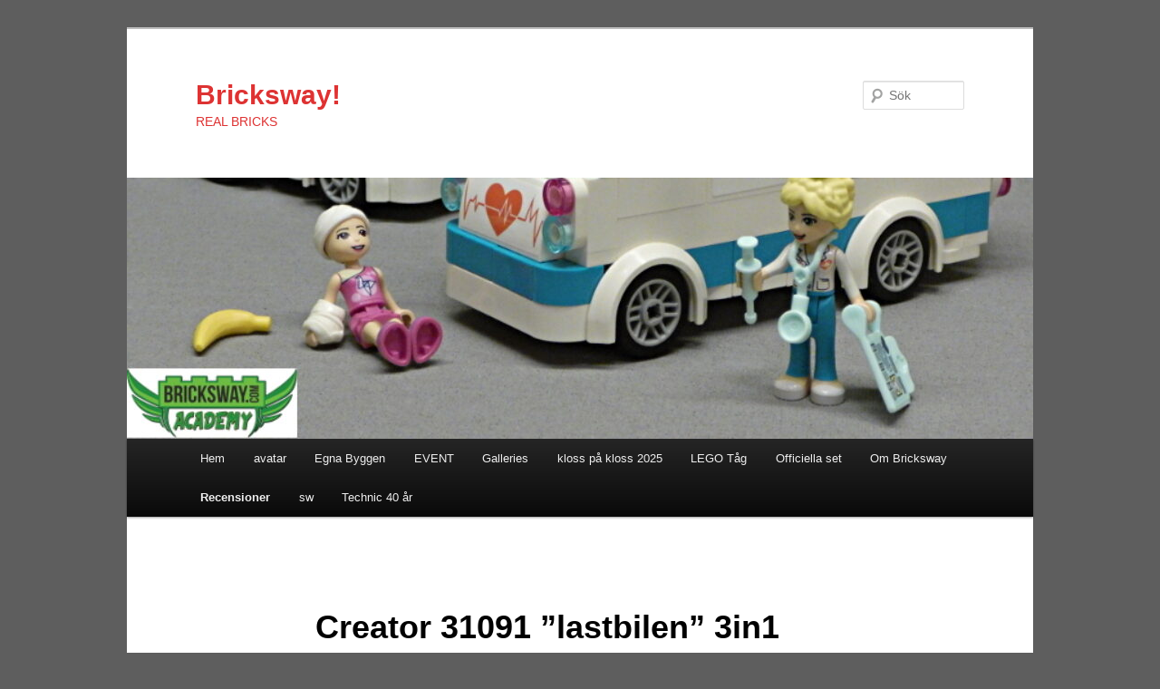

--- FILE ---
content_type: text/html; charset=UTF-8
request_url: http://www.bricksway.com/?page_id=2557
body_size: 13031
content:
<!DOCTYPE html>
<!--[if IE 6]>
<html id="ie6" lang="sv-SE">
<![endif]-->
<!--[if IE 7]>
<html id="ie7" lang="sv-SE">
<![endif]-->
<!--[if IE 8]>
<html id="ie8" lang="sv-SE">
<![endif]-->
<!--[if !(IE 6) & !(IE 7) & !(IE 8)]><!-->
<html lang="sv-SE">
<!--<![endif]-->
<head>
<meta charset="UTF-8" />
<meta name="viewport" content="width=device-width" />
<title>Creator 31091 &#8221;lastbilen&#8221; 3in1 | Bricksway!</title>
<link rel="profile" href="http://gmpg.org/xfn/11" />
<link rel="stylesheet" type="text/css" media="all" href="http://www.bricksway.com/wp-content/themes/twentyeleven/style.css" />
<link rel="pingback" href="http://www.bricksway.com/xmlrpc.php" />
<!--[if lt IE 9]>
<script src="http://www.bricksway.com/wp-content/themes/twentyeleven/js/html5.js" type="text/javascript"></script>
<![endif]-->
<meta name='robots' content='max-image-preview:large' />
	<style>img:is([sizes="auto" i], [sizes^="auto," i]) { contain-intrinsic-size: 3000px 1500px }</style>
	<link rel="alternate" type="application/rss+xml" title="Bricksway! &raquo; Webbflöde" href="http://www.bricksway.com/?feed=rss2" />
<link rel="alternate" type="application/rss+xml" title="Bricksway! &raquo; Kommentarsflöde" href="http://www.bricksway.com/?feed=comments-rss2" />
<script type="text/javascript">
/* <![CDATA[ */
window._wpemojiSettings = {"baseUrl":"https:\/\/s.w.org\/images\/core\/emoji\/15.0.3\/72x72\/","ext":".png","svgUrl":"https:\/\/s.w.org\/images\/core\/emoji\/15.0.3\/svg\/","svgExt":".svg","source":{"concatemoji":"http:\/\/www.bricksway.com\/wp-includes\/js\/wp-emoji-release.min.js?ver=6.7.4"}};
/*! This file is auto-generated */
!function(i,n){var o,s,e;function c(e){try{var t={supportTests:e,timestamp:(new Date).valueOf()};sessionStorage.setItem(o,JSON.stringify(t))}catch(e){}}function p(e,t,n){e.clearRect(0,0,e.canvas.width,e.canvas.height),e.fillText(t,0,0);var t=new Uint32Array(e.getImageData(0,0,e.canvas.width,e.canvas.height).data),r=(e.clearRect(0,0,e.canvas.width,e.canvas.height),e.fillText(n,0,0),new Uint32Array(e.getImageData(0,0,e.canvas.width,e.canvas.height).data));return t.every(function(e,t){return e===r[t]})}function u(e,t,n){switch(t){case"flag":return n(e,"\ud83c\udff3\ufe0f\u200d\u26a7\ufe0f","\ud83c\udff3\ufe0f\u200b\u26a7\ufe0f")?!1:!n(e,"\ud83c\uddfa\ud83c\uddf3","\ud83c\uddfa\u200b\ud83c\uddf3")&&!n(e,"\ud83c\udff4\udb40\udc67\udb40\udc62\udb40\udc65\udb40\udc6e\udb40\udc67\udb40\udc7f","\ud83c\udff4\u200b\udb40\udc67\u200b\udb40\udc62\u200b\udb40\udc65\u200b\udb40\udc6e\u200b\udb40\udc67\u200b\udb40\udc7f");case"emoji":return!n(e,"\ud83d\udc26\u200d\u2b1b","\ud83d\udc26\u200b\u2b1b")}return!1}function f(e,t,n){var r="undefined"!=typeof WorkerGlobalScope&&self instanceof WorkerGlobalScope?new OffscreenCanvas(300,150):i.createElement("canvas"),a=r.getContext("2d",{willReadFrequently:!0}),o=(a.textBaseline="top",a.font="600 32px Arial",{});return e.forEach(function(e){o[e]=t(a,e,n)}),o}function t(e){var t=i.createElement("script");t.src=e,t.defer=!0,i.head.appendChild(t)}"undefined"!=typeof Promise&&(o="wpEmojiSettingsSupports",s=["flag","emoji"],n.supports={everything:!0,everythingExceptFlag:!0},e=new Promise(function(e){i.addEventListener("DOMContentLoaded",e,{once:!0})}),new Promise(function(t){var n=function(){try{var e=JSON.parse(sessionStorage.getItem(o));if("object"==typeof e&&"number"==typeof e.timestamp&&(new Date).valueOf()<e.timestamp+604800&&"object"==typeof e.supportTests)return e.supportTests}catch(e){}return null}();if(!n){if("undefined"!=typeof Worker&&"undefined"!=typeof OffscreenCanvas&&"undefined"!=typeof URL&&URL.createObjectURL&&"undefined"!=typeof Blob)try{var e="postMessage("+f.toString()+"("+[JSON.stringify(s),u.toString(),p.toString()].join(",")+"));",r=new Blob([e],{type:"text/javascript"}),a=new Worker(URL.createObjectURL(r),{name:"wpTestEmojiSupports"});return void(a.onmessage=function(e){c(n=e.data),a.terminate(),t(n)})}catch(e){}c(n=f(s,u,p))}t(n)}).then(function(e){for(var t in e)n.supports[t]=e[t],n.supports.everything=n.supports.everything&&n.supports[t],"flag"!==t&&(n.supports.everythingExceptFlag=n.supports.everythingExceptFlag&&n.supports[t]);n.supports.everythingExceptFlag=n.supports.everythingExceptFlag&&!n.supports.flag,n.DOMReady=!1,n.readyCallback=function(){n.DOMReady=!0}}).then(function(){return e}).then(function(){var e;n.supports.everything||(n.readyCallback(),(e=n.source||{}).concatemoji?t(e.concatemoji):e.wpemoji&&e.twemoji&&(t(e.twemoji),t(e.wpemoji)))}))}((window,document),window._wpemojiSettings);
/* ]]> */
</script>
<link rel='stylesheet' id='wppg-photo-css-css' href='http://www.bricksway.com/wp-content/plugins/simple-photo-gallery/css/wppg-photo.css?ver=1.8.1' type='text/css' media='all' />
<style id='wp-emoji-styles-inline-css' type='text/css'>

	img.wp-smiley, img.emoji {
		display: inline !important;
		border: none !important;
		box-shadow: none !important;
		height: 1em !important;
		width: 1em !important;
		margin: 0 0.07em !important;
		vertical-align: -0.1em !important;
		background: none !important;
		padding: 0 !important;
	}
</style>
<link rel='stylesheet' id='wp-block-library-css' href='http://www.bricksway.com/wp-includes/css/dist/block-library/style.min.css?ver=6.7.4' type='text/css' media='all' />
<style id='wp-block-library-theme-inline-css' type='text/css'>
.wp-block-audio :where(figcaption){color:#555;font-size:13px;text-align:center}.is-dark-theme .wp-block-audio :where(figcaption){color:#ffffffa6}.wp-block-audio{margin:0 0 1em}.wp-block-code{border:1px solid #ccc;border-radius:4px;font-family:Menlo,Consolas,monaco,monospace;padding:.8em 1em}.wp-block-embed :where(figcaption){color:#555;font-size:13px;text-align:center}.is-dark-theme .wp-block-embed :where(figcaption){color:#ffffffa6}.wp-block-embed{margin:0 0 1em}.blocks-gallery-caption{color:#555;font-size:13px;text-align:center}.is-dark-theme .blocks-gallery-caption{color:#ffffffa6}:root :where(.wp-block-image figcaption){color:#555;font-size:13px;text-align:center}.is-dark-theme :root :where(.wp-block-image figcaption){color:#ffffffa6}.wp-block-image{margin:0 0 1em}.wp-block-pullquote{border-bottom:4px solid;border-top:4px solid;color:currentColor;margin-bottom:1.75em}.wp-block-pullquote cite,.wp-block-pullquote footer,.wp-block-pullquote__citation{color:currentColor;font-size:.8125em;font-style:normal;text-transform:uppercase}.wp-block-quote{border-left:.25em solid;margin:0 0 1.75em;padding-left:1em}.wp-block-quote cite,.wp-block-quote footer{color:currentColor;font-size:.8125em;font-style:normal;position:relative}.wp-block-quote:where(.has-text-align-right){border-left:none;border-right:.25em solid;padding-left:0;padding-right:1em}.wp-block-quote:where(.has-text-align-center){border:none;padding-left:0}.wp-block-quote.is-large,.wp-block-quote.is-style-large,.wp-block-quote:where(.is-style-plain){border:none}.wp-block-search .wp-block-search__label{font-weight:700}.wp-block-search__button{border:1px solid #ccc;padding:.375em .625em}:where(.wp-block-group.has-background){padding:1.25em 2.375em}.wp-block-separator.has-css-opacity{opacity:.4}.wp-block-separator{border:none;border-bottom:2px solid;margin-left:auto;margin-right:auto}.wp-block-separator.has-alpha-channel-opacity{opacity:1}.wp-block-separator:not(.is-style-wide):not(.is-style-dots){width:100px}.wp-block-separator.has-background:not(.is-style-dots){border-bottom:none;height:1px}.wp-block-separator.has-background:not(.is-style-wide):not(.is-style-dots){height:2px}.wp-block-table{margin:0 0 1em}.wp-block-table td,.wp-block-table th{word-break:normal}.wp-block-table :where(figcaption){color:#555;font-size:13px;text-align:center}.is-dark-theme .wp-block-table :where(figcaption){color:#ffffffa6}.wp-block-video :where(figcaption){color:#555;font-size:13px;text-align:center}.is-dark-theme .wp-block-video :where(figcaption){color:#ffffffa6}.wp-block-video{margin:0 0 1em}:root :where(.wp-block-template-part.has-background){margin-bottom:0;margin-top:0;padding:1.25em 2.375em}
</style>
<style id='classic-theme-styles-inline-css' type='text/css'>
/*! This file is auto-generated */
.wp-block-button__link{color:#fff;background-color:#32373c;border-radius:9999px;box-shadow:none;text-decoration:none;padding:calc(.667em + 2px) calc(1.333em + 2px);font-size:1.125em}.wp-block-file__button{background:#32373c;color:#fff;text-decoration:none}
</style>
<style id='global-styles-inline-css' type='text/css'>
:root{--wp--preset--aspect-ratio--square: 1;--wp--preset--aspect-ratio--4-3: 4/3;--wp--preset--aspect-ratio--3-4: 3/4;--wp--preset--aspect-ratio--3-2: 3/2;--wp--preset--aspect-ratio--2-3: 2/3;--wp--preset--aspect-ratio--16-9: 16/9;--wp--preset--aspect-ratio--9-16: 9/16;--wp--preset--color--black: #000;--wp--preset--color--cyan-bluish-gray: #abb8c3;--wp--preset--color--white: #fff;--wp--preset--color--pale-pink: #f78da7;--wp--preset--color--vivid-red: #cf2e2e;--wp--preset--color--luminous-vivid-orange: #ff6900;--wp--preset--color--luminous-vivid-amber: #fcb900;--wp--preset--color--light-green-cyan: #7bdcb5;--wp--preset--color--vivid-green-cyan: #00d084;--wp--preset--color--pale-cyan-blue: #8ed1fc;--wp--preset--color--vivid-cyan-blue: #0693e3;--wp--preset--color--vivid-purple: #9b51e0;--wp--preset--color--blue: #1982d1;--wp--preset--color--dark-gray: #373737;--wp--preset--color--medium-gray: #666;--wp--preset--color--light-gray: #e2e2e2;--wp--preset--gradient--vivid-cyan-blue-to-vivid-purple: linear-gradient(135deg,rgba(6,147,227,1) 0%,rgb(155,81,224) 100%);--wp--preset--gradient--light-green-cyan-to-vivid-green-cyan: linear-gradient(135deg,rgb(122,220,180) 0%,rgb(0,208,130) 100%);--wp--preset--gradient--luminous-vivid-amber-to-luminous-vivid-orange: linear-gradient(135deg,rgba(252,185,0,1) 0%,rgba(255,105,0,1) 100%);--wp--preset--gradient--luminous-vivid-orange-to-vivid-red: linear-gradient(135deg,rgba(255,105,0,1) 0%,rgb(207,46,46) 100%);--wp--preset--gradient--very-light-gray-to-cyan-bluish-gray: linear-gradient(135deg,rgb(238,238,238) 0%,rgb(169,184,195) 100%);--wp--preset--gradient--cool-to-warm-spectrum: linear-gradient(135deg,rgb(74,234,220) 0%,rgb(151,120,209) 20%,rgb(207,42,186) 40%,rgb(238,44,130) 60%,rgb(251,105,98) 80%,rgb(254,248,76) 100%);--wp--preset--gradient--blush-light-purple: linear-gradient(135deg,rgb(255,206,236) 0%,rgb(152,150,240) 100%);--wp--preset--gradient--blush-bordeaux: linear-gradient(135deg,rgb(254,205,165) 0%,rgb(254,45,45) 50%,rgb(107,0,62) 100%);--wp--preset--gradient--luminous-dusk: linear-gradient(135deg,rgb(255,203,112) 0%,rgb(199,81,192) 50%,rgb(65,88,208) 100%);--wp--preset--gradient--pale-ocean: linear-gradient(135deg,rgb(255,245,203) 0%,rgb(182,227,212) 50%,rgb(51,167,181) 100%);--wp--preset--gradient--electric-grass: linear-gradient(135deg,rgb(202,248,128) 0%,rgb(113,206,126) 100%);--wp--preset--gradient--midnight: linear-gradient(135deg,rgb(2,3,129) 0%,rgb(40,116,252) 100%);--wp--preset--font-size--small: 13px;--wp--preset--font-size--medium: 20px;--wp--preset--font-size--large: 36px;--wp--preset--font-size--x-large: 42px;--wp--preset--spacing--20: 0.44rem;--wp--preset--spacing--30: 0.67rem;--wp--preset--spacing--40: 1rem;--wp--preset--spacing--50: 1.5rem;--wp--preset--spacing--60: 2.25rem;--wp--preset--spacing--70: 3.38rem;--wp--preset--spacing--80: 5.06rem;--wp--preset--shadow--natural: 6px 6px 9px rgba(0, 0, 0, 0.2);--wp--preset--shadow--deep: 12px 12px 50px rgba(0, 0, 0, 0.4);--wp--preset--shadow--sharp: 6px 6px 0px rgba(0, 0, 0, 0.2);--wp--preset--shadow--outlined: 6px 6px 0px -3px rgba(255, 255, 255, 1), 6px 6px rgba(0, 0, 0, 1);--wp--preset--shadow--crisp: 6px 6px 0px rgba(0, 0, 0, 1);}:where(.is-layout-flex){gap: 0.5em;}:where(.is-layout-grid){gap: 0.5em;}body .is-layout-flex{display: flex;}.is-layout-flex{flex-wrap: wrap;align-items: center;}.is-layout-flex > :is(*, div){margin: 0;}body .is-layout-grid{display: grid;}.is-layout-grid > :is(*, div){margin: 0;}:where(.wp-block-columns.is-layout-flex){gap: 2em;}:where(.wp-block-columns.is-layout-grid){gap: 2em;}:where(.wp-block-post-template.is-layout-flex){gap: 1.25em;}:where(.wp-block-post-template.is-layout-grid){gap: 1.25em;}.has-black-color{color: var(--wp--preset--color--black) !important;}.has-cyan-bluish-gray-color{color: var(--wp--preset--color--cyan-bluish-gray) !important;}.has-white-color{color: var(--wp--preset--color--white) !important;}.has-pale-pink-color{color: var(--wp--preset--color--pale-pink) !important;}.has-vivid-red-color{color: var(--wp--preset--color--vivid-red) !important;}.has-luminous-vivid-orange-color{color: var(--wp--preset--color--luminous-vivid-orange) !important;}.has-luminous-vivid-amber-color{color: var(--wp--preset--color--luminous-vivid-amber) !important;}.has-light-green-cyan-color{color: var(--wp--preset--color--light-green-cyan) !important;}.has-vivid-green-cyan-color{color: var(--wp--preset--color--vivid-green-cyan) !important;}.has-pale-cyan-blue-color{color: var(--wp--preset--color--pale-cyan-blue) !important;}.has-vivid-cyan-blue-color{color: var(--wp--preset--color--vivid-cyan-blue) !important;}.has-vivid-purple-color{color: var(--wp--preset--color--vivid-purple) !important;}.has-black-background-color{background-color: var(--wp--preset--color--black) !important;}.has-cyan-bluish-gray-background-color{background-color: var(--wp--preset--color--cyan-bluish-gray) !important;}.has-white-background-color{background-color: var(--wp--preset--color--white) !important;}.has-pale-pink-background-color{background-color: var(--wp--preset--color--pale-pink) !important;}.has-vivid-red-background-color{background-color: var(--wp--preset--color--vivid-red) !important;}.has-luminous-vivid-orange-background-color{background-color: var(--wp--preset--color--luminous-vivid-orange) !important;}.has-luminous-vivid-amber-background-color{background-color: var(--wp--preset--color--luminous-vivid-amber) !important;}.has-light-green-cyan-background-color{background-color: var(--wp--preset--color--light-green-cyan) !important;}.has-vivid-green-cyan-background-color{background-color: var(--wp--preset--color--vivid-green-cyan) !important;}.has-pale-cyan-blue-background-color{background-color: var(--wp--preset--color--pale-cyan-blue) !important;}.has-vivid-cyan-blue-background-color{background-color: var(--wp--preset--color--vivid-cyan-blue) !important;}.has-vivid-purple-background-color{background-color: var(--wp--preset--color--vivid-purple) !important;}.has-black-border-color{border-color: var(--wp--preset--color--black) !important;}.has-cyan-bluish-gray-border-color{border-color: var(--wp--preset--color--cyan-bluish-gray) !important;}.has-white-border-color{border-color: var(--wp--preset--color--white) !important;}.has-pale-pink-border-color{border-color: var(--wp--preset--color--pale-pink) !important;}.has-vivid-red-border-color{border-color: var(--wp--preset--color--vivid-red) !important;}.has-luminous-vivid-orange-border-color{border-color: var(--wp--preset--color--luminous-vivid-orange) !important;}.has-luminous-vivid-amber-border-color{border-color: var(--wp--preset--color--luminous-vivid-amber) !important;}.has-light-green-cyan-border-color{border-color: var(--wp--preset--color--light-green-cyan) !important;}.has-vivid-green-cyan-border-color{border-color: var(--wp--preset--color--vivid-green-cyan) !important;}.has-pale-cyan-blue-border-color{border-color: var(--wp--preset--color--pale-cyan-blue) !important;}.has-vivid-cyan-blue-border-color{border-color: var(--wp--preset--color--vivid-cyan-blue) !important;}.has-vivid-purple-border-color{border-color: var(--wp--preset--color--vivid-purple) !important;}.has-vivid-cyan-blue-to-vivid-purple-gradient-background{background: var(--wp--preset--gradient--vivid-cyan-blue-to-vivid-purple) !important;}.has-light-green-cyan-to-vivid-green-cyan-gradient-background{background: var(--wp--preset--gradient--light-green-cyan-to-vivid-green-cyan) !important;}.has-luminous-vivid-amber-to-luminous-vivid-orange-gradient-background{background: var(--wp--preset--gradient--luminous-vivid-amber-to-luminous-vivid-orange) !important;}.has-luminous-vivid-orange-to-vivid-red-gradient-background{background: var(--wp--preset--gradient--luminous-vivid-orange-to-vivid-red) !important;}.has-very-light-gray-to-cyan-bluish-gray-gradient-background{background: var(--wp--preset--gradient--very-light-gray-to-cyan-bluish-gray) !important;}.has-cool-to-warm-spectrum-gradient-background{background: var(--wp--preset--gradient--cool-to-warm-spectrum) !important;}.has-blush-light-purple-gradient-background{background: var(--wp--preset--gradient--blush-light-purple) !important;}.has-blush-bordeaux-gradient-background{background: var(--wp--preset--gradient--blush-bordeaux) !important;}.has-luminous-dusk-gradient-background{background: var(--wp--preset--gradient--luminous-dusk) !important;}.has-pale-ocean-gradient-background{background: var(--wp--preset--gradient--pale-ocean) !important;}.has-electric-grass-gradient-background{background: var(--wp--preset--gradient--electric-grass) !important;}.has-midnight-gradient-background{background: var(--wp--preset--gradient--midnight) !important;}.has-small-font-size{font-size: var(--wp--preset--font-size--small) !important;}.has-medium-font-size{font-size: var(--wp--preset--font-size--medium) !important;}.has-large-font-size{font-size: var(--wp--preset--font-size--large) !important;}.has-x-large-font-size{font-size: var(--wp--preset--font-size--x-large) !important;}
:where(.wp-block-post-template.is-layout-flex){gap: 1.25em;}:where(.wp-block-post-template.is-layout-grid){gap: 1.25em;}
:where(.wp-block-columns.is-layout-flex){gap: 2em;}:where(.wp-block-columns.is-layout-grid){gap: 2em;}
:root :where(.wp-block-pullquote){font-size: 1.5em;line-height: 1.6;}
</style>
<link rel='stylesheet' id='twentyeleven-block-style-css' href='http://www.bricksway.com/wp-content/themes/twentyeleven/blocks.css?ver=20181018' type='text/css' media='all' />
<script type="text/javascript" src="http://www.bricksway.com/wp-includes/js/jquery/jquery.min.js?ver=3.7.1" id="jquery-core-js"></script>
<script type="text/javascript" src="http://www.bricksway.com/wp-includes/js/jquery/jquery-migrate.min.js?ver=3.4.1" id="jquery-migrate-js"></script>
<script type="text/javascript" src="http://www.bricksway.com/wp-content/plugins/simple-photo-gallery/js/jquery-lightbox/js/jquery.lightbox-0.5.js?ver=1.8.1" id="jquery-lightbox-js"></script>
<link rel="https://api.w.org/" href="http://www.bricksway.com/index.php?rest_route=/" /><link rel="alternate" title="JSON" type="application/json" href="http://www.bricksway.com/index.php?rest_route=/wp/v2/pages/2557" /><link rel="EditURI" type="application/rsd+xml" title="RSD" href="http://www.bricksway.com/xmlrpc.php?rsd" />
<meta name="generator" content="WordPress 6.7.4" />
<link rel="canonical" href="http://www.bricksway.com/?page_id=2557" />
<link rel='shortlink' href='http://www.bricksway.com/?p=2557' />
<link rel="alternate" title="oEmbed (JSON)" type="application/json+oembed" href="http://www.bricksway.com/index.php?rest_route=%2Foembed%2F1.0%2Fembed&#038;url=http%3A%2F%2Fwww.bricksway.com%2F%3Fpage_id%3D2557" />
<link rel="alternate" title="oEmbed (XML)" type="text/xml+oembed" href="http://www.bricksway.com/index.php?rest_route=%2Foembed%2F1.0%2Fembed&#038;url=http%3A%2F%2Fwww.bricksway.com%2F%3Fpage_id%3D2557&#038;format=xml" />
	<style>
		/* Link color */
		a,
		#site-title a:focus,
		#site-title a:hover,
		#site-title a:active,
		.entry-title a:hover,
		.entry-title a:focus,
		.entry-title a:active,
		.widget_twentyeleven_ephemera .comments-link a:hover,
		section.recent-posts .other-recent-posts a[rel="bookmark"]:hover,
		section.recent-posts .other-recent-posts .comments-link a:hover,
		.format-image footer.entry-meta a:hover,
		#site-generator a:hover {
			color: #001ecc;
		}
		section.recent-posts .other-recent-posts .comments-link a:hover {
			border-color: #001ecc;
		}
		article.feature-image.small .entry-summary p a:hover,
		.entry-header .comments-link a:hover,
		.entry-header .comments-link a:focus,
		.entry-header .comments-link a:active,
		.feature-slider a.active {
			background-color: #001ecc;
		}
	</style>
<style type="text/css">.recentcomments a{display:inline !important;padding:0 !important;margin:0 !important;}</style>	<style type="text/css" id="twentyeleven-header-css">
			#site-title a,
		#site-description {
			color: #dd3333;
		}
		</style>
	<style type="text/css" id="custom-background-css">
body.custom-background { background-color: #5e5e5e; }
</style>
	</head>

<body class="page-template-default page page-id-2557 page-child parent-pageid-919 custom-background wp-embed-responsive single-author singular two-column right-sidebar">
<div id="page" class="hfeed">
	<header id="branding" role="banner">
			<hgroup>
				<h1 id="site-title"><span><a href="http://www.bricksway.com/" rel="home">Bricksway!</a></span></h1>
				<h2 id="site-description">REAL BRICKS</h2>
			</hgroup>

						<a href="http://www.bricksway.com/">
									<img src="http://www.bricksway.com/wp-content/uploads/2022/01/cropped-P1070156w-1.jpg" width="1000" height="288" alt="Bricksway!" />
							</a>
			
								<form method="get" id="searchform" action="http://www.bricksway.com/">
		<label for="s" class="assistive-text">Sök</label>
		<input type="text" class="field" name="s" id="s" placeholder="Sök" />
		<input type="submit" class="submit" name="submit" id="searchsubmit" value="Sök" />
	</form>
			
			<nav id="access" role="navigation">
				<h3 class="assistive-text">Huvudmeny</h3>
								<div class="skip-link"><a class="assistive-text" href="#content">Hoppa till huvudinnehåll</a></div>
												<div class="menu"><ul>
<li ><a href="http://www.bricksway.com/">Hem</a></li><li class="page_item page-item-4740"><a href="http://www.bricksway.com/?page_id=4740">avatar</a></li>
<li class="page_item page-item-21 page_item_has_children"><a href="http://www.bricksway.com/?page_id=21">Egna Byggen</a>
<ul class='children'>
	<li class="page_item page-item-2062"><a href="http://www.bricksway.com/?page_id=2062">Ballingslövs brandstation</a></li>
	<li class="page_item page-item-4434"><a href="http://www.bricksway.com/?page_id=4434">BLÅLJUSFORDON</a></li>
	<li class="page_item page-item-814"><a href="http://www.bricksway.com/?page_id=814">City flygplats</a></li>
	<li class="page_item page-item-2068"><a href="http://www.bricksway.com/?page_id=2068">Friends. Stor story på liten yta.</a></li>
	<li class="page_item page-item-3230"><a href="http://www.bricksway.com/?page_id=3230">Lightailing</a></li>
	<li class="page_item page-item-232"><a href="http://www.bricksway.com/?page_id=232">Makeover av SW Cantina!</a></li>
	<li class="page_item page-item-2603"><a href="http://www.bricksway.com/?page_id=2603">Mercedes Benz Sprinter Ambulans</a></li>
	<li class="page_item page-item-3097"><a href="http://www.bricksway.com/?page_id=3097">Mikael Malmqvist, Lazytown.</a></li>
	<li class="page_item page-item-3761"><a href="http://www.bricksway.com/?page_id=3761">MOD av veterantaxi 40532 från 2022.</a></li>
	<li class="page_item page-item-2806"><a href="http://www.bricksway.com/?page_id=2806">Räddningstjänst 2019</a></li>
</ul>
</li>
<li class="page_item page-item-4580"><a href="http://www.bricksway.com/?page_id=4580">EVENT</a></li>
<li class="page_item page-item-117 page_item_has_children"><a href="http://www.bricksway.com/?page_id=117">Galleries</a>
<ul class='children'>
	<li class="page_item page-item-3926"><a href="http://www.bricksway.com/?page_id=3926">höstlovet -22</a></li>
	<li class="page_item page-item-3949"><a href="http://www.bricksway.com/?page_id=3949">Klossfestivalen HT-22</a></li>
	<li class="page_item page-item-1612"><a href="http://www.bricksway.com/?page_id=1612">lovLego sommar -17</a></li>
	<li class="page_item page-item-133"><a href="http://www.bricksway.com/?page_id=133">Tågträff Eskilstuna 2015</a></li>
	<li class="page_item page-item-3184"><a href="http://www.bricksway.com/?page_id=3184">Toyota RAV4 laddhybrid</a></li>
</ul>
</li>
<li class="page_item page-item-4728"><a href="http://www.bricksway.com/?page_id=4728">kloss på kloss 2025</a></li>
<li class="page_item page-item-18 page_item_has_children"><a href="http://www.bricksway.com/?page_id=18">LEGO Tåg</a>
<ul class='children'>
	<li class="page_item page-item-58"><a href="http://www.bricksway.com/?page_id=58">Digital Fjärrstyrning</a></li>
	<li class="page_item page-item-56 page_item_has_children"><a href="http://www.bricksway.com/?page_id=56">Egna Byggen</a>
	<ul class='children'>
		<li class="page_item page-item-3033"><a href="http://www.bricksway.com/?page_id=3033">&#8221;Krokodilen&#8221;</a></li>
		<li class="page_item page-item-1444"><a href="http://www.bricksway.com/?page_id=1444">31054 Blue Express MOD</a></li>
	</ul>
</li>
	<li class="page_item page-item-2210 page_item_has_children"><a href="http://www.bricksway.com/?page_id=2210">Power Function 2.0</a>
	<ul class='children'>
		<li class="page_item page-item-2212"><a href="http://www.bricksway.com/?page_id=2212">Passenger Train 60197</a></li>
	</ul>
</li>
	<li class="page_item page-item-269 page_item_has_children"><a href="http://www.bricksway.com/?page_id=269">Tåg 4,5 volt</a>
	<ul class='children'>
		<li class="page_item page-item-2097"><a href="http://www.bricksway.com/?page_id=2097">Passenger Wagon 164</a></li>
		<li class="page_item page-item-271"><a href="http://www.bricksway.com/?page_id=271">Tågset nr 171 med mera.</a></li>
	</ul>
</li>
</ul>
</li>
<li class="page_item page-item-2 page_item_has_children"><a href="http://www.bricksway.com/?page_id=2">Officiella set</a>
<ul class='children'>
	<li class="page_item page-item-76 page_item_has_children"><a href="http://www.bricksway.com/?page_id=76">Andra teman</a>
	<ul class='children'>
		<li class="page_item page-item-847"><a href="http://www.bricksway.com/?page_id=847">Atlantis 2010-2011</a></li>
		<li class="page_item page-item-102"><a href="http://www.bricksway.com/?page_id=102">Belville 1994-2008</a></li>
		<li class="page_item page-item-3209"><a href="http://www.bricksway.com/?page_id=3209">BRICKTOBER</a></li>
		<li class="page_item page-item-94"><a href="http://www.bricksway.com/?page_id=94">Building Set with People 1971-1982</a></li>
		<li class="page_item page-item-857 page_item_has_children"><a href="http://www.bricksway.com/?page_id=857">Creator 2001 &#8211;</a>
		<ul class='children'>
			<li class="page_item page-item-975"><a href="http://www.bricksway.com/?page_id=975">31045 Ocean Explorer 3inOne</a></li>
			<li class="page_item page-item-1889"><a href="http://www.bricksway.com/?page_id=1889">31066 Space Shuttle Explorer 3inOne</a></li>
			<li class="page_item page-item-1510"><a href="http://www.bricksway.com/?page_id=1510">3inOne 31047 Propeller Plane</a></li>
			<li class="page_item page-item-1267"><a href="http://www.bricksway.com/?page_id=1267">3inOne 31051 Lighthouse Point</a></li>
			<li class="page_item page-item-1173"><a href="http://www.bricksway.com/?page_id=1173">Volkswagen Beetle 10252 Expert</a></li>
		</ul>
</li>
		<li class="page_item page-item-1017 page_item_has_children"><a href="http://www.bricksway.com/?page_id=1017">DC Super Heroes</a>
		<ul class='children'>
			<li class="page_item page-item-1426"><a href="http://www.bricksway.com/?page_id=1426">70902 Catwoman Catcycle Chase</a></li>
			<li class="page_item page-item-2262"><a href="http://www.bricksway.com/?page_id=2262">Batmobile &#8221;Airlift&#8221; Attack 76087</a></li>
			<li class="page_item page-item-2992"><a href="http://www.bricksway.com/?page_id=2992">Brainiac Attack 76040</a></li>
			<li class="page_item page-item-2115"><a href="http://www.bricksway.com/?page_id=2115">The Joker Notorious Lowrider 70906</a></li>
			<li class="page_item page-item-1379"><a href="http://www.bricksway.com/?page_id=1379">The Riddler Riddle Racer 70903</a></li>
		</ul>
</li>
		<li class="page_item page-item-637 page_item_has_children"><a href="http://www.bricksway.com/?page_id=637">Dinosaurier</a>
		<ul class='children'>
			<li class="page_item page-item-639"><a href="http://www.bricksway.com/?page_id=639">Dino (2012)</a></li>
			<li class="page_item page-item-695 page_item_has_children"><a href="http://www.bricksway.com/?page_id=695">Jurassic World</a>
			<ul class='children'>
				<li class="page_item page-item-4550"><a href="http://www.bricksway.com/?page_id=4550">Pyroraptor– &#038; Dilophosaurustransport 76951</a></li>
			</ul>
</li>
		</ul>
</li>
		<li class="page_item page-item-1626"><a href="http://www.bricksway.com/?page_id=1626">Djungel 2017</a></li>
		<li class="page_item page-item-1946"><a href="http://www.bricksway.com/?page_id=1946">Elves 2015-</a></li>
		<li class="page_item page-item-2869"><a href="http://www.bricksway.com/?page_id=2869">Emmet&#8217;s Builder Box 70832</a></li>
		<li class="page_item page-item-1030 page_item_has_children"><a href="http://www.bricksway.com/?page_id=1030">Exclusive</a>
		<ul class='children'>
			<li class="page_item page-item-1032"><a href="http://www.bricksway.com/?page_id=1032">40145 Lego Brand Store</a></li>
		</ul>
</li>
		<li class="page_item page-item-87"><a href="http://www.bricksway.com/?page_id=87">Fabuland 1979-1989</a></li>
		<li class="page_item page-item-2024 page_item_has_children"><a href="http://www.bricksway.com/?page_id=2024">Friends 2012 &#8211;</a>
		<ul class='children'>
			<li class="page_item page-item-2026"><a href="http://www.bricksway.com/?page_id=2026">Amusement Park Bumper Cars 41133</a></li>
		</ul>
</li>
		<li class="page_item page-item-3040 page_item_has_children"><a href="http://www.bricksway.com/?page_id=3040">Indiana Jones</a>
		<ul class='children'>
			<li class="page_item page-item-3042"><a href="http://www.bricksway.com/?page_id=3042">Shanghai Chase 7682</a></li>
		</ul>
</li>
		<li class="page_item page-item-805 page_item_has_children"><a href="http://www.bricksway.com/?page_id=805">Nexo Knights 2016 &#8211;</a>
		<ul class='children'>
			<li class="page_item page-item-807"><a href="http://www.bricksway.com/?page_id=807">70324 Merlok&#8217;s Library 2.0</a></li>
		</ul>
</li>
		<li class="page_item page-item-169 page_item_has_children"><a href="http://www.bricksway.com/?page_id=169">Ninjago 2011 &#8211;</a>
		<ul class='children'>
			<li class="page_item page-item-1283"><a href="http://www.bricksway.com/?page_id=1283">Airjitzu Battle Grounds 70590</a></li>
		</ul>
</li>
		<li class="page_item page-item-418 page_item_has_children"><a href="http://www.bricksway.com/?page_id=418">Pirates 1989 &#8211;</a>
		<ul class='children'>
			<li class="page_item page-item-427"><a href="http://www.bricksway.com/?page_id=427">Pirates 1989</a></li>
			<li class="page_item page-item-420"><a href="http://www.bricksway.com/?page_id=420">Pirates 2015</a></li>
		</ul>
</li>
		<li class="page_item page-item-2160 page_item_has_children"><a href="http://www.bricksway.com/?page_id=2160">Polarexpedition 2018</a>
		<ul class='children'>
			<li class="page_item page-item-2163"><a href="http://www.bricksway.com/?page_id=2163">Arctic Scout Truck 60194</a></li>
		</ul>
</li>
		<li class="page_item page-item-78"><a href="http://www.bricksway.com/?page_id=78">Power Miners 2009-2010</a></li>
		<li class="page_item page-item-173"><a href="http://www.bricksway.com/?page_id=173">Riddare i världen 1978 &#8211;</a></li>
		<li class="page_item page-item-685"><a href="http://www.bricksway.com/?page_id=685">Scooby Doo 2015</a></li>
		<li class="page_item page-item-671 page_item_has_children"><a href="http://www.bricksway.com/?page_id=671">Speed Champions 2015 &#8211;</a>
		<ul class='children'>
			<li class="page_item page-item-2030"><a href="http://www.bricksway.com/?page_id=2030">1968 Ford Mustang Fastback 75884</a></li>
			<li class="page_item page-item-1482"><a href="http://www.bricksway.com/?page_id=1482">2017 Ford GT 75881</a></li>
			<li class="page_item page-item-1865"><a href="http://www.bricksway.com/?page_id=1865">75880 McLaren 720S</a></li>
			<li class="page_item page-item-1472"><a href="http://www.bricksway.com/?page_id=1472">Bugatti Chiron 75878</a></li>
			<li class="page_item page-item-1502"><a href="http://www.bricksway.com/?page_id=1502">Bugatti Chiron svart version [MOD]</a></li>
			<li class="page_item page-item-3160"><a href="http://www.bricksway.com/?page_id=3160">Ferrari F8 Tributo 76895</a></li>
			<li class="page_item page-item-1994"><a href="http://www.bricksway.com/?page_id=1994">Ford Fiesta M-Sport WRC 75885</a></li>
			<li class="page_item page-item-678"><a href="http://www.bricksway.com/?page_id=678">LaFerrari 75899</a></li>
			<li class="page_item page-item-724"><a href="http://www.bricksway.com/?page_id=724">Porsche 911 GT Finish Line</a></li>
		</ul>
</li>
	</ul>
</li>
	<li class="page_item page-item-44 page_item_has_children"><a href="http://www.bricksway.com/?page_id=44">City	2004 &#8211;</a>
	<ul class='children'>
		<li class="page_item page-item-4626"><a href="http://www.bricksway.com/?page_id=4626">4-hjulsdriven terrängbil för bergskörning 60447</a></li>
		<li class="page_item page-item-1903"><a href="http://www.bricksway.com/?page_id=1903">60179 Ambulance Helicopter</a></li>
		<li class="page_item page-item-1604"><a href="http://www.bricksway.com/?page_id=1604">Coast Guard</a></li>
		<li class="page_item page-item-1111"><a href="http://www.bricksway.com/?page_id=1111">Deep Sea Explorers</a></li>
		<li class="page_item page-item-4612"><a href="http://www.bricksway.com/?page_id=4612">F1 depåstopp &amp; depåteam med Ferraribil 60443</a></li>
		<li class="page_item page-item-4638"><a href="http://www.bricksway.com/?page_id=4638">Traktorgrävare 60385</a></li>
	</ul>
</li>
	<li class="page_item page-item-1047 page_item_has_children"><a href="http://www.bricksway.com/?page_id=1047">För de yngre</a>
	<ul class='children'>
		<li class="page_item page-item-91 page_item_has_children"><a href="http://www.bricksway.com/?page_id=91">Duplo 1968 &#8211;</a>
		<ul class='children'>
			<li class="page_item page-item-1049"><a href="http://www.bricksway.com/?page_id=1049">Duplo 1976 &#8211; 1982</a></li>
			<li class="page_item page-item-1630 page_item_has_children"><a href="http://www.bricksway.com/?page_id=1630">Duplo 1983 &#8211; 2003</a>
			<ul class='children'>
				<li class="page_item page-item-2005"><a href="http://www.bricksway.com/?page_id=2005">Byggare Bob och Kranis 3273</a></li>
			</ul>
</li>
			<li class="page_item page-item-1854"><a href="http://www.bricksway.com/?page_id=1854">Duplo 2004 &#8211;</a></li>
		</ul>
</li>
		<li class="page_item page-item-3000"><a href="http://www.bricksway.com/?page_id=3000">FIAT 500</a></li>
		<li class="page_item page-item-319 page_item_has_children"><a href="http://www.bricksway.com/?page_id=319">Juniors 2014 &#8212;</a>
		<ul class='children'>
			<li class="page_item page-item-2143"><a href="http://www.bricksway.com/?page_id=2143">Road Repair Truck 10750</a></li>
		</ul>
</li>
		<li class="page_item page-item-221 page_item_has_children"><a href="http://www.bricksway.com/?page_id=221">Quatro 2004-2006</a>
		<ul class='children'>
			<li class="page_item page-item-868"><a href="http://www.bricksway.com/?page_id=868">5357</a></li>
			<li class="page_item page-item-871"><a href="http://www.bricksway.com/?page_id=871">5361</a></li>
		</ul>
</li>
		<li class="page_item page-item-1363 page_item_has_children"><a href="http://www.bricksway.com/?page_id=1363">Town Jr 1997-2003</a>
		<ul class='children'>
			<li class="page_item page-item-1365"><a href="http://www.bricksway.com/?page_id=1365">Blaze Brigade 6554</a></li>
		</ul>
</li>
	</ul>
</li>
	<li class="page_item page-item-3150 page_item_has_children"><a href="http://www.bricksway.com/?page_id=3150">LEGO ART</a>
	<ul class='children'>
		<li class="page_item page-item-3152"><a href="http://www.bricksway.com/?page_id=3152">Star Wars™ The Sith™ 31200</a></li>
	</ul>
</li>
	<li class="page_item page-item-39 page_item_has_children"><a href="http://www.bricksway.com/?page_id=39">Legoland 1969-1978</a>
	<ul class='children'>
		<li class="page_item page-item-1039"><a href="http://www.bricksway.com/?page_id=1039">355 Town Center Set</a></li>
		<li class="page_item page-item-863"><a href="http://www.bricksway.com/?page_id=863">363 Hospital with Figures 1975</a></li>
		<li class="page_item page-item-2079"><a href="http://www.bricksway.com/?page_id=2079">Container Transport 315-2</a></li>
	</ul>
</li>
	<li class="page_item page-item-2307 page_item_has_children"><a href="http://www.bricksway.com/?page_id=2307">Licensteman</a>
	<ul class='children'>
		<li class="page_item page-item-2309 page_item_has_children"><a href="http://www.bricksway.com/?page_id=2309">Harry Potter</a>
		<ul class='children'>
			<li class="page_item page-item-2311"><a href="http://www.bricksway.com/?page_id=2311">Quidditch Match 75956</a></li>
		</ul>
</li>
	</ul>
</li>
	<li class="page_item page-item-3770"><a href="http://www.bricksway.com/?page_id=3770">Sjukhus 60330</a></li>
	<li class="page_item page-item-712 page_item_has_children"><a href="http://www.bricksway.com/?page_id=712">Star Wars 1999-2004</a>
	<ul class='children'>
		<li class="page_item page-item-714"><a href="http://www.bricksway.com/?page_id=714">7262 TIE Fighter and Y-wing</a></li>
	</ul>
</li>
	<li class="page_item page-item-47 page_item_has_children"><a href="http://www.bricksway.com/?page_id=47">Star Wars 2005 &#8211;</a>
	<ul class='children'>
		<li class="page_item page-item-513"><a href="http://www.bricksway.com/?page_id=513">[REC] 75099 Rey´s Speeder</a></li>
		<li class="page_item page-item-582"><a href="http://www.bricksway.com/?page_id=582">[REC] 75102 Poe&#8217;s X-Wing Fighter</a></li>
		<li class="page_item page-item-1545"><a href="http://www.bricksway.com/?page_id=1545">[REC] R2-D2 30611</a></li>
		<li class="page_item page-item-614"><a href="http://www.bricksway.com/?page_id=614">75105 Millennium Falcon</a></li>
		<li class="page_item page-item-2921"><a href="http://www.bricksway.com/?page_id=2921">A-wing Starfighter 75003</a></li>
		<li class="page_item page-item-67"><a href="http://www.bricksway.com/?page_id=67">AT-AT Walker 75054</a></li>
		<li class="page_item page-item-70"><a href="http://www.bricksway.com/?page_id=70">B-Wing Fighter</a></li>
		<li class="page_item page-item-680"><a href="http://www.bricksway.com/?page_id=680">Flash Speeder 75091</a></li>
		<li class="page_item page-item-1329"><a href="http://www.bricksway.com/?page_id=1329">Imperial Shuttle Tydirium 75094</a></li>
		<li class="page_item page-item-4510"><a href="http://www.bricksway.com/?page_id=4510">Imperial Star Destroyer 75252 UCS</a></li>
		<li class="page_item page-item-2944"><a href="http://www.bricksway.com/?page_id=2944">Republic Cruiser 7665</a></li>
		<li class="page_item page-item-1207"><a href="http://www.bricksway.com/?page_id=1207">Rogue One</a></li>
		<li class="page_item page-item-2170"><a href="http://www.bricksway.com/?page_id=2170">Twin-pod Cloud Car &#038; Bespin 9678</a></li>
	</ul>
</li>
	<li class="page_item page-item-1492 page_item_has_children"><a href="http://www.bricksway.com/?page_id=1492">Star Wars byggbara figurer 2015 &#8211;</a>
	<ul class='children'>
		<li class="page_item page-item-652"><a href="http://www.bricksway.com/?page_id=652">Byggbara figurer</a></li>
		<li class="page_item page-item-1494"><a href="http://www.bricksway.com/?page_id=1494">Sergeant Jyn Erso 75119</a></li>
	</ul>
</li>
	<li class="page_item page-item-42 page_item_has_children"><a href="http://www.bricksway.com/?page_id=42">Town 1978-2003</a>
	<ul class='children'>
		<li class="page_item page-item-1965"><a href="http://www.bricksway.com/?page_id=1965">6385 Fire house</a></li>
		<li class="page_item page-item-1593"><a href="http://www.bricksway.com/?page_id=1593">Dark Shark 6679</a></li>
	</ul>
</li>
	<li class="page_item page-item-37"><a href="http://www.bricksway.com/?page_id=37">Town Plan 1954-1969</a></li>
</ul>
</li>
<li class="page_item page-item-7 page_item_has_children"><a href="http://www.bricksway.com/?page_id=7">Om Bricksway</a>
<ul class='children'>
	<li class="page_item page-item-3468"><a href="http://www.bricksway.com/?page_id=3468">.</a></li>
	<li class="page_item page-item-579 page_item_has_children"><a href="http://www.bricksway.com/?page_id=579">Aktuellt</a>
	<ul class='children'>
		<li class="page_item page-item-3657"><a href="http://www.bricksway.com/?page_id=3657">Kloss på Kloss 2021</a></li>
		<li class="page_item page-item-1422"><a href="http://www.bricksway.com/?page_id=1422">Utställning</a></li>
		<li class="page_item page-item-3487"><a href="http://www.bricksway.com/?page_id=3487">Utställning Jakobsberg C</a></li>
	</ul>
</li>
	<li class="page_item page-item-3127"><a href="http://www.bricksway.com/?page_id=3127">Blacksmith</a></li>
	<li class="page_item page-item-3807"><a href="http://www.bricksway.com/?page_id=3807">De goda krafterna och krigets regler!</a></li>
	<li class="page_item page-item-249"><a href="http://www.bricksway.com/?page_id=249">De udda talens förespråkare!</a></li>
	<li class="page_item page-item-4666"><a href="http://www.bricksway.com/?page_id=4666">Från teori till praktik i egen trädgård!</a></li>
	<li class="page_item page-item-3987"><a href="http://www.bricksway.com/?page_id=3987">Harry Potter museet, London.</a></li>
	<li class="page_item page-item-3862"><a href="http://www.bricksway.com/?page_id=3862">Helsingborgs brandkårsmuseum</a></li>
	<li class="page_item page-item-1099 page_item_has_children"><a href="http://www.bricksway.com/?page_id=1099">I Media</a>
	<ul class='children'>
		<li class="page_item page-item-4411"><a href="http://www.bricksway.com/?page_id=4411">Intresset för lego går aldrig ur</a></li>
		<li class="page_item page-item-4386"><a href="http://www.bricksway.com/?page_id=4386">NST 230721 Sommarprojektet</a></li>
	</ul>
</li>
	<li class="page_item page-item-211 page_item_has_children"><a href="http://www.bricksway.com/?page_id=211">Omvärldspolitik</a>
	<ul class='children'>
		<li class="page_item page-item-3195"><a href="http://www.bricksway.com/?page_id=3195">Legos värdegrund solid!</a></li>
		<li class="page_item page-item-2775"><a href="http://www.bricksway.com/?page_id=2775">Nya hotbilden mot Sverige!</a></li>
		<li class="page_item page-item-209"><a href="http://www.bricksway.com/?page_id=209">Shell v/s LEGO</a></li>
	</ul>
</li>
	<li class="page_item page-item-4304 page_item_has_children"><a href="http://www.bricksway.com/?page_id=4304">Premiärtur med batterigräsklipparen.</a>
	<ul class='children'>
		<li class="page_item page-item-4316"><a href="http://www.bricksway.com/?page_id=4316">Bakslaget.</a></li>
		<li class="page_item page-item-4343"><a href="http://www.bricksway.com/?page_id=4343">Revanschen</a></li>
	</ul>
</li>
	<li class="page_item page-item-2905"><a href="http://www.bricksway.com/?page_id=2905">Reklambilder!</a></li>
	<li class="page_item page-item-4450"><a href="http://www.bricksway.com/?page_id=4450">TREDJEPARTSERFARENHETER</a></li>
</ul>
</li>
<li class="page_item page-item-919 page_item_has_children current_page_ancestor current_page_parent"><a href="http://www.bricksway.com/?page_id=919">Recensioner</a>
<ul class='children'>
	<li class="page_item page-item-2782"><a href="http://www.bricksway.com/?page_id=2782">60044 Mobile Police Unit</a></li>
	<li class="page_item page-item-1668"><a href="http://www.bricksway.com/?page_id=1668">70617 Temple of the Ultimate Ultimate Weapon</a></li>
	<li class="page_item page-item-2325"><a href="http://www.bricksway.com/?page_id=2325">Ambulanser genom tiderna</a></li>
	<li class="page_item page-item-2971"><a href="http://www.bricksway.com/?page_id=2971">Ånglok/steam train</a></li>
	<li class="page_item page-item-2812"><a href="http://www.bricksway.com/?page_id=2812">Antique Fire Engine BL19002</a></li>
	<li class="page_item page-item-3299"><a href="http://www.bricksway.com/?page_id=3299">AT-ST 8038 (The Battle of Endor)</a></li>
	<li class="page_item page-item-1124"><a href="http://www.bricksway.com/?page_id=1124">AT-ST genom tiderna</a></li>
	<li class="page_item page-item-2692"><a href="http://www.bricksway.com/?page_id=2692">Brickbeard&#8217;s Bounty 6243</a></li>
	<li class="page_item page-item-3372"><a href="http://www.bricksway.com/?page_id=3372">Bugatti Chiron blå/vit version [MOD]</a></li>
	<li class="page_item page-item-2457"><a href="http://www.bricksway.com/?page_id=2457">Captain Marvel quinjet 76127</a></li>
	<li class="page_item page-item-3397"><a href="http://www.bricksway.com/?page_id=3397">Car Transporter 42098</a></li>
	<li class="page_item page-item-2766"><a href="http://www.bricksway.com/?page_id=2766">Cars Disney</a></li>
	<li class="page_item page-item-2557 current_page_item"><a href="http://www.bricksway.com/?page_id=2557" aria-current="page">Creator 31091 &#8221;lastbilen&#8221; 3in1</a></li>
	<li class="page_item page-item-2586"><a href="http://www.bricksway.com/?page_id=2586">Darth Vader byst 75227</a></li>
	<li class="page_item page-item-2682"><a href="http://www.bricksway.com/?page_id=2682">DC DUPLO Heroes</a></li>
	<li class="page_item page-item-3406"><a href="http://www.bricksway.com/?page_id=3406">Deluxe Train Set 10508</a></li>
	<li class="page_item page-item-2973"><a href="http://www.bricksway.com/?page_id=2973">Diesellok</a></li>
	<li class="page_item page-item-2801"><a href="http://www.bricksway.com/?page_id=2801">Downtown Fire Brigade  60216</a></li>
	<li class="page_item page-item-2855"><a href="http://www.bricksway.com/?page_id=2855">El Fuegos stuntplan 70429</a></li>
	<li class="page_item page-item-2975 page_item_has_children"><a href="http://www.bricksway.com/?page_id=2975">Elektriska lok</a>
	<ul class='children'>
		<li class="page_item page-item-2978"><a href="http://www.bricksway.com/?page_id=2978">R6-lok</a></li>
	</ul>
</li>
	<li class="page_item page-item-2492"><a href="http://www.bricksway.com/?page_id=2492">Ferrari F40 m LED-ljus</a></li>
	<li class="page_item page-item-3253"><a href="http://www.bricksway.com/?page_id=3253">Fire Command Craft 7046</a></li>
	<li class="page_item page-item-3272"><a href="http://www.bricksway.com/?page_id=3272">FIVE-O-FIRST LEGION</a></li>
	<li class="page_item page-item-921"><a href="http://www.bricksway.com/?page_id=921">Ghostbusters 2016 Ecto 1 &#038; 2</a></li>
	<li class="page_item page-item-1873"><a href="http://www.bricksway.com/?page_id=1873">HELO Playme clone brand</a></li>
	<li class="page_item page-item-2638"><a href="http://www.bricksway.com/?page_id=2638">Hidden side</a></li>
	<li class="page_item page-item-4000"><a href="http://www.bricksway.com/?page_id=4000">Hogwarts Express 75955</a></li>
	<li class="page_item page-item-3639"><a href="http://www.bricksway.com/?page_id=3639">Hogwarts Moment</a></li>
	<li class="page_item page-item-3509"><a href="http://www.bricksway.com/?page_id=3509">International Jetport 6396</a></li>
	<li class="page_item page-item-2898"><a href="http://www.bricksway.com/?page_id=2898">International Space Station 21321</a></li>
	<li class="page_item page-item-2516"><a href="http://www.bricksway.com/?page_id=2516">jetplan 60103 vs 60208</a></li>
	<li class="page_item page-item-3444"><a href="http://www.bricksway.com/?page_id=3444">Jurassic Park T-rex Rampage 75936</a></li>
	<li class="page_item page-item-1952"><a href="http://www.bricksway.com/?page_id=1952">Kopior i Duploklassen</a></li>
	<li class="page_item page-item-2875 page_item_has_children"><a href="http://www.bricksway.com/?page_id=2875">Kopior/Clones</a>
	<ul class='children'>
		<li class="page_item page-item-2877"><a href="http://www.bricksway.com/?page_id=2877">COBI Birka Cruises</a></li>
	</ul>
</li>
	<li class="page_item page-item-3200"><a href="http://www.bricksway.com/?page_id=3200">LEGO City tv-seriens hjälte Duke DeTain och hans fordon.</a></li>
	<li class="page_item page-item-3520"><a href="http://www.bricksway.com/?page_id=3520">LEGO Wear</a></li>
	<li class="page_item page-item-3433"><a href="http://www.bricksway.com/?page_id=3433">McLaren Senna GTR set nr 42123</a></li>
	<li class="page_item page-item-2981"><a href="http://www.bricksway.com/?page_id=2981">Motorvagnståg</a></li>
	<li class="page_item page-item-4134"><a href="http://www.bricksway.com/?page_id=4134">Nissan Skyline GT-R (R34) 76917</a></li>
	<li class="page_item page-item-3592"><a href="http://www.bricksway.com/?page_id=3592">Passenger Airplane 60262</a></li>
	<li class="page_item page-item-2408"><a href="http://www.bricksway.com/?page_id=2408">Police Station 60141</a></li>
	<li class="page_item page-item-2753"><a href="http://www.bricksway.com/?page_id=2753">Refuse Collection Truck 6693</a></li>
	<li class="page_item page-item-4008"><a href="http://www.bricksway.com/?page_id=4008">Rescue Truck 8454</a></li>
	<li class="page_item page-item-3475"><a href="http://www.bricksway.com/?page_id=3475">Sailboat Adventure 40487</a></li>
	<li class="page_item page-item-4052"><a href="http://www.bricksway.com/?page_id=4052">Santa&#8217;s Visit 10293</a></li>
	<li class="page_item page-item-2729"><a href="http://www.bricksway.com/?page_id=2729">Sightseeing som på riktigt!</a></li>
	<li class="page_item page-item-1150"><a href="http://www.bricksway.com/?page_id=1150">Sluban clone brand</a></li>
	<li class="page_item page-item-2686"><a href="http://www.bricksway.com/?page_id=2686">Snabbstartschassi (stora)</a></li>
	<li class="page_item page-item-1305"><a href="http://www.bricksway.com/?page_id=1305">Star Wars Millennium Falcon 75105 v/s 7965.</a></li>
	<li class="page_item page-item-3611"><a href="http://www.bricksway.com/?page_id=3611">Steam Cargo Train, 4,5V. 7722</a></li>
	<li class="page_item page-item-2835"><a href="http://www.bricksway.com/?page_id=2835">Stranger Things</a></li>
	<li class="page_item page-item-2538"><a href="http://www.bricksway.com/?page_id=2538">Tantive IV 10198</a></li>
	<li class="page_item page-item-2771"><a href="http://www.bricksway.com/?page_id=2771">The Batboat Harbour Pursuit</a></li>
	<li class="page_item page-item-3779"><a href="http://www.bricksway.com/?page_id=3779">The Batman</a></li>
	<li class="page_item page-item-3845"><a href="http://www.bricksway.com/?page_id=3845">The Mandalorian Helmet 75328</a></li>
	<li class="page_item page-item-4077"><a href="http://www.bricksway.com/?page_id=4077">TIE Bomber 75347</a></li>
	<li class="page_item page-item-2523"><a href="http://www.bricksway.com/?page_id=2523">TIE Interceptor 6206</a></li>
	<li class="page_item page-item-3453"><a href="http://www.bricksway.com/?page_id=3453">Vacation House 6349</a></li>
	<li class="page_item page-item-3055 page_item_has_children"><a href="http://www.bricksway.com/?page_id=3055">Veteranbilar</a>
	<ul class='children'>
		<li class="page_item page-item-3057"><a href="http://www.bricksway.com/?page_id=3057">1931 Ford A</a></li>
	</ul>
</li>
	<li class="page_item page-item-1163"><a href="http://www.bricksway.com/?page_id=1163">Volkswagen Beetle 10252</a></li>
	<li class="page_item page-item-3280"><a href="http://www.bricksway.com/?page_id=3280">Winter Village</a></li>
</ul>
</li>
<li class="page_item page-item-4702"><a href="http://www.bricksway.com/?page_id=4702">sw</a></li>
<li class="page_item page-item-1438 page_item_has_children"><a href="http://www.bricksway.com/?page_id=1438">Technic 40 år</a>
<ul class='children'>
	<li class="page_item page-item-1916"><a href="http://www.bricksway.com/?page_id=1916">42028 Bulldozer</a></li>
	<li class="page_item page-item-596"><a href="http://www.bricksway.com/?page_id=596">42031 Cherry Picker</a></li>
	<li class="page_item page-item-1761"><a href="http://www.bricksway.com/?page_id=1761">42042 Crawler Crane</a></li>
	<li class="page_item page-item-1768"><a href="http://www.bricksway.com/?page_id=1768">42063 BMW R 1200 GS Adventure</a></li>
	<li class="page_item page-item-3480"><a href="http://www.bricksway.com/?page_id=3480">6&#215;6 All Terrain Tow Truck 42070</a></li>
	<li class="page_item page-item-1453"><a href="http://www.bricksway.com/?page_id=1453">8264 Hauler</a></li>
	<li class="page_item page-item-1734"><a href="http://www.bricksway.com/?page_id=1734">850 Fork lift</a></li>
	<li class="page_item page-item-1738"><a href="http://www.bricksway.com/?page_id=1738">851 Tractor</a></li>
	<li class="page_item page-item-1731"><a href="http://www.bricksway.com/?page_id=1731">8845 Dune Buggy</a></li>
	<li class="page_item page-item-1742"><a href="http://www.bricksway.com/?page_id=1742">8846 Tow Truck</a></li>
	<li class="page_item page-item-1925"><a href="http://www.bricksway.com/?page_id=1925">9396 Helicopter</a></li>
	<li class="page_item page-item-3075"><a href="http://www.bricksway.com/?page_id=3075">Chevrolet Corvette ZR1 42093</a></li>
	<li class="page_item page-item-3135"><a href="http://www.bricksway.com/?page_id=3135">Ducati Panigale V4 R 42107</a></li>
	<li class="page_item page-item-2233"><a href="http://www.bricksway.com/?page_id=2233">Fire Plane 42040</a></li>
	<li class="page_item page-item-4529"><a href="http://www.bricksway.com/?page_id=4529">Ford F-150 Raptor 42126</a></li>
	<li class="page_item page-item-3712"><a href="http://www.bricksway.com/?page_id=3712">Ford Mustang Shelby GT500 42138</a></li>
	<li class="page_item page-item-3306"><a href="http://www.bricksway.com/?page_id=3306">Jeep Wrangler 42122</a></li>
	<li class="page_item page-item-2826"><a href="http://www.bricksway.com/?page_id=2826">Race Truck 8041/42041</a></li>
	<li class="page_item page-item-1709"><a href="http://www.bricksway.com/?page_id=1709">Super Car 8070</a></li>
	<li class="page_item page-item-3216"><a href="http://www.bricksway.com/?page_id=3216">Technic collection</a></li>
	<li class="page_item page-item-2156"><a href="http://www.bricksway.com/?page_id=2156">Tractor 8260</a></li>
	<li class="page_item page-item-3765"><a href="http://www.bricksway.com/?page_id=3765">Volvo 6&#215;6 midjestyrd Dumper 42114</a></li>
</ul>
</li>
</ul></div>
			</nav><!-- #access -->
	</header><!-- #branding -->


	<div id="main">

		<div id="primary">
			<div id="content" role="main">

				
					
<article id="post-2557" class="post-2557 page type-page status-publish hentry">
	<header class="entry-header">
		<h1 class="entry-title">Creator 31091 &#8221;lastbilen&#8221; 3in1</h1>
	</header><!-- .entry-header -->

	<div class="entry-content">
		
<figure class="wp-block-image"><img fetchpriority="high" decoding="async" width="900" height="603" src="https://www.bricksway.com/wp-content/uploads/2019/05/SAM_2031w.jpg" alt="" class="wp-image-2558" srcset="http://www.bricksway.com/wp-content/uploads/2019/05/SAM_2031w.jpg 900w, http://www.bricksway.com/wp-content/uploads/2019/05/SAM_2031w-300x201.jpg 300w, http://www.bricksway.com/wp-content/uploads/2019/05/SAM_2031w-768x515.jpg 768w, http://www.bricksway.com/wp-content/uploads/2019/05/SAM_2031w-448x300.jpg 448w" sizes="(max-width: 900px) 100vw, 900px" /></figure>


<p>Jag ville ge min trailer från set 31091 en mer relevant last än ursprungligen, så jag byggde en transformator efter en autentisk förlaga, &#8221;Real Bricks&#8221; se nederst. Setet kom 2019.</p>


<figure class="wp-block-image"><img decoding="async" width="900" height="433" src="https://www.bricksway.com/wp-content/uploads/2019/05/SAM_2024w.jpg" alt="" class="wp-image-2559" srcset="http://www.bricksway.com/wp-content/uploads/2019/05/SAM_2024w.jpg 900w, http://www.bricksway.com/wp-content/uploads/2019/05/SAM_2024w-300x144.jpg 300w, http://www.bricksway.com/wp-content/uploads/2019/05/SAM_2024w-768x369.jpg 768w, http://www.bricksway.com/wp-content/uploads/2019/05/SAM_2024w-500x241.jpg 500w" sizes="(max-width: 900px) 100vw, 900px" /></figure>


<p>Dragbilen är original men extrautrustad med varselljus. Transformatorn är byggd i tre olika nivåer i djupled, 4, 3 och 5-wide studs. Trailern är 4-wide och lasten räknas därför som överskjutande, och speciella regler krävs för transporten, bland annat varselljus.</p>


<figure class="wp-block-image"><img decoding="async" width="898" height="482" src="https://www.bricksway.com/wp-content/uploads/2019/05/SAM_2028w.jpg" alt="" class="wp-image-2560" srcset="http://www.bricksway.com/wp-content/uploads/2019/05/SAM_2028w.jpg 898w, http://www.bricksway.com/wp-content/uploads/2019/05/SAM_2028w-300x161.jpg 300w, http://www.bricksway.com/wp-content/uploads/2019/05/SAM_2028w-768x412.jpg 768w, http://www.bricksway.com/wp-content/uploads/2019/05/SAM_2028w-500x268.jpg 500w" sizes="(max-width: 898px) 100vw, 898px" /></figure>


<p>Trailern är i stort original men extrautrustad med varselljus för skymmande transport. De bruna konerna på toppen av transformatorn är isolatorer, men efter fotograferingen ändrade jag designen till<em> lever small base</em>, se översta bilden.</p>


<figure class="wp-block-image"><img loading="lazy" decoding="async" width="900" height="600" src="https://www.bricksway.com/wp-content/uploads/2019/05/SAM_1002w-1.jpg" alt="" class="wp-image-2562" srcset="http://www.bricksway.com/wp-content/uploads/2019/05/SAM_1002w-1.jpg 900w, http://www.bricksway.com/wp-content/uploads/2019/05/SAM_1002w-1-300x200.jpg 300w, http://www.bricksway.com/wp-content/uploads/2019/05/SAM_1002w-1-768x512.jpg 768w, http://www.bricksway.com/wp-content/uploads/2019/05/SAM_1002w-1-450x300.jpg 450w" sizes="auto, (max-width: 900px) 100vw, 900px" /></figure>


<p>Lastbilen är av typen &#8221;conventional cab&#8221; där motorn finns framför föraren, precis som i en vanlig personbil. Denna typ är vanlig i Nordamerika och Australien men passar dåligt i Sverige p.g.a. våra strikta regler om maxlängd för ekipagen.</p>


<figure class="wp-block-image"><img loading="lazy" decoding="async" width="900" height="600" src="https://www.bricksway.com/wp-content/uploads/2019/05/SAM_2021w.jpg" alt="" class="wp-image-2561" srcset="http://www.bricksway.com/wp-content/uploads/2019/05/SAM_2021w.jpg 900w, http://www.bricksway.com/wp-content/uploads/2019/05/SAM_2021w-300x200.jpg 300w, http://www.bricksway.com/wp-content/uploads/2019/05/SAM_2021w-768x512.jpg 768w, http://www.bricksway.com/wp-content/uploads/2019/05/SAM_2021w-450x300.jpg 450w" sizes="auto, (max-width: 900px) 100vw, 900px" /></figure>


<p>Transformatorstation utanför Örkelljunga.&nbsp;En transformatorstation är den punkten i elnätet där strömmen transformeras från 10.000 volt till 400 volt, vilket är den spänningen som i trefassystem levereras till bland annat alla hushåll.</p>
<p>Text och foto: Per-Olof Rhodin(c)</p>			</div><!-- .entry-content -->
	<footer class="entry-meta">
			</footer><!-- .entry-meta -->
</article><!-- #post-2557 -->

						<div id="comments">
	
	
	
	
</div><!-- #comments -->

				
			</div><!-- #content -->
		</div><!-- #primary -->


	</div><!-- #main -->

	<footer id="colophon" role="contentinfo">

			

			<div id="site-generator">
												<a href="https://wordpress.org/" class="imprint" title="Semantisk personlig publiceringsplattform">
					Drivs med WordPress				</a>
			</div>
	</footer><!-- #colophon -->
</div><!-- #page -->

<script type="text/javascript" src="http://www.bricksway.com/wp-includes/js/comment-reply.min.js?ver=6.7.4" id="comment-reply-js" async="async" data-wp-strategy="async"></script>

</body>
</html>